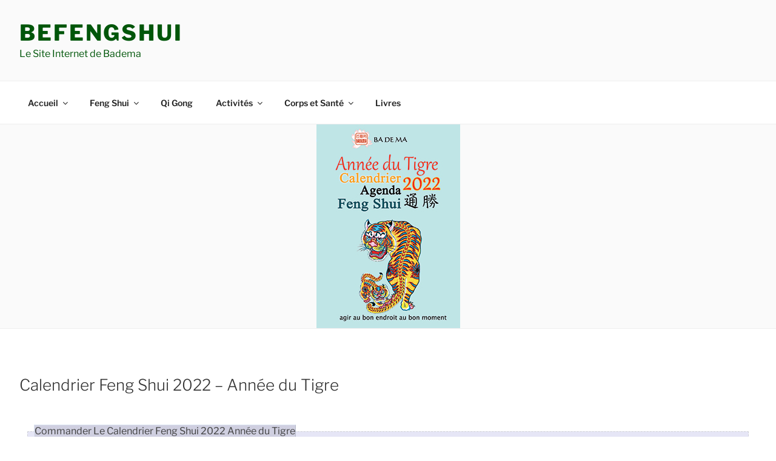

--- FILE ---
content_type: text/html; charset=utf-8
request_url: https://www.google.com/maps/d/embed?mid=1cA9SXg4-C2qYCkSbir2k1UGMR_s
body_size: 8233
content:
<!DOCTYPE html><html itemscope itemtype="http://schema.org/WebSite"><head><script nonce="xsMp76GIM6YnZIgOUoPCDw">window['ppConfig'] = {productName: '06194a8f37177242d55a18e38c5a91c6', deleteIsEnforced:  false , sealIsEnforced:  false , heartbeatRate:  0.5 , periodicReportingRateMillis:  60000.0 , disableAllReporting:  false };(function(){'use strict';function k(a){var b=0;return function(){return b<a.length?{done:!1,value:a[b++]}:{done:!0}}}function l(a){var b=typeof Symbol!="undefined"&&Symbol.iterator&&a[Symbol.iterator];if(b)return b.call(a);if(typeof a.length=="number")return{next:k(a)};throw Error(String(a)+" is not an iterable or ArrayLike");}var m=typeof Object.defineProperties=="function"?Object.defineProperty:function(a,b,c){if(a==Array.prototype||a==Object.prototype)return a;a[b]=c.value;return a};
function n(a){a=["object"==typeof globalThis&&globalThis,a,"object"==typeof window&&window,"object"==typeof self&&self,"object"==typeof global&&global];for(var b=0;b<a.length;++b){var c=a[b];if(c&&c.Math==Math)return c}throw Error("Cannot find global object");}var p=n(this);function q(a,b){if(b)a:{var c=p;a=a.split(".");for(var d=0;d<a.length-1;d++){var e=a[d];if(!(e in c))break a;c=c[e]}a=a[a.length-1];d=c[a];b=b(d);b!=d&&b!=null&&m(c,a,{configurable:!0,writable:!0,value:b})}}
q("Object.is",function(a){return a?a:function(b,c){return b===c?b!==0||1/b===1/c:b!==b&&c!==c}});q("Array.prototype.includes",function(a){return a?a:function(b,c){var d=this;d instanceof String&&(d=String(d));var e=d.length;c=c||0;for(c<0&&(c=Math.max(c+e,0));c<e;c++){var f=d[c];if(f===b||Object.is(f,b))return!0}return!1}});
q("String.prototype.includes",function(a){return a?a:function(b,c){if(this==null)throw new TypeError("The 'this' value for String.prototype.includes must not be null or undefined");if(b instanceof RegExp)throw new TypeError("First argument to String.prototype.includes must not be a regular expression");return this.indexOf(b,c||0)!==-1}});function r(a,b,c){a("https://csp.withgoogle.com/csp/proto/"+encodeURIComponent(b),JSON.stringify(c))}function t(){var a;if((a=window.ppConfig)==null?0:a.disableAllReporting)return function(){};var b,c,d,e;return(e=(b=window)==null?void 0:(c=b.navigator)==null?void 0:(d=c.sendBeacon)==null?void 0:d.bind(navigator))!=null?e:u}function u(a,b){var c=new XMLHttpRequest;c.open("POST",a);c.send(b)}
function v(){var a=(w=Object.prototype)==null?void 0:w.__lookupGetter__("__proto__"),b=x,c=y;return function(){var d=a.call(this),e,f,g,h;r(c,b,{type:"ACCESS_GET",origin:(f=window.location.origin)!=null?f:"unknown",report:{className:(g=d==null?void 0:(e=d.constructor)==null?void 0:e.name)!=null?g:"unknown",stackTrace:(h=Error().stack)!=null?h:"unknown"}});return d}}
function z(){var a=(A=Object.prototype)==null?void 0:A.__lookupSetter__("__proto__"),b=x,c=y;return function(d){d=a.call(this,d);var e,f,g,h;r(c,b,{type:"ACCESS_SET",origin:(f=window.location.origin)!=null?f:"unknown",report:{className:(g=d==null?void 0:(e=d.constructor)==null?void 0:e.name)!=null?g:"unknown",stackTrace:(h=Error().stack)!=null?h:"unknown"}});return d}}function B(a,b){C(a.productName,b);setInterval(function(){C(a.productName,b)},a.periodicReportingRateMillis)}
var D="constructor __defineGetter__ __defineSetter__ hasOwnProperty __lookupGetter__ __lookupSetter__ isPrototypeOf propertyIsEnumerable toString valueOf __proto__ toLocaleString x_ngfn_x".split(" "),E=D.concat,F=navigator.userAgent.match(/Firefox\/([0-9]+)\./),G=(!F||F.length<2?0:Number(F[1])<75)?["toSource"]:[],H;if(G instanceof Array)H=G;else{for(var I=l(G),J,K=[];!(J=I.next()).done;)K.push(J.value);H=K}var L=E.call(D,H),M=[];
function C(a,b){for(var c=[],d=l(Object.getOwnPropertyNames(Object.prototype)),e=d.next();!e.done;e=d.next())e=e.value,L.includes(e)||M.includes(e)||c.push(e);e=Object.prototype;d=[];for(var f=0;f<c.length;f++){var g=c[f];d[f]={name:g,descriptor:Object.getOwnPropertyDescriptor(Object.prototype,g),type:typeof e[g]}}if(d.length!==0){c=l(d);for(e=c.next();!e.done;e=c.next())M.push(e.value.name);var h;r(b,a,{type:"SEAL",origin:(h=window.location.origin)!=null?h:"unknown",report:{blockers:d}})}};var N=Math.random(),O=t(),P=window.ppConfig;P&&(P.disableAllReporting||P.deleteIsEnforced&&P.sealIsEnforced||N<P.heartbeatRate&&r(O,P.productName,{origin:window.location.origin,type:"HEARTBEAT"}));var y=t(),Q=window.ppConfig;if(Q)if(Q.deleteIsEnforced)delete Object.prototype.__proto__;else if(!Q.disableAllReporting){var x=Q.productName;try{var w,A;Object.defineProperty(Object.prototype,"__proto__",{enumerable:!1,get:v(),set:z()})}catch(a){}}
(function(){var a=t(),b=window.ppConfig;b&&(b.sealIsEnforced?Object.seal(Object.prototype):b.disableAllReporting||(document.readyState!=="loading"?B(b,a):document.addEventListener("DOMContentLoaded",function(){B(b,a)})))})();}).call(this);
</script><title itemprop="name">Le Calendrier Feng Shui de Badema - Google My Maps</title><meta name="robots" content="noindex,nofollow"/><meta http-equiv="X-UA-Compatible" content="IE=edge,chrome=1"><meta name="viewport" content="initial-scale=1.0,minimum-scale=1.0,maximum-scale=1.0,user-scalable=0,width=device-width"/><meta name="description" itemprop="description" content="Carte des librairies qui stockent le calendrier de Badema"/><meta itemprop="url" content="https://www.google.com/maps/d/viewer?mid=1cA9SXg4-C2qYCkSbir2k1UGMR_s"/><meta itemprop="image" content="https://www.google.com/maps/d/thumbnail?mid=1cA9SXg4-C2qYCkSbir2k1UGMR_s"/><meta property="og:type" content="website"/><meta property="og:title" content="Le Calendrier Feng Shui de Badema - Google My Maps"/><meta property="og:description" content="Carte des librairies qui stockent le calendrier de Badema"/><meta property="og:url" content="https://www.google.com/maps/d/viewer?mid=1cA9SXg4-C2qYCkSbir2k1UGMR_s"/><meta property="og:image" content="https://www.google.com/maps/d/thumbnail?mid=1cA9SXg4-C2qYCkSbir2k1UGMR_s"/><meta property="og:site_name" content="Google My Maps"/><meta name="twitter:card" content="summary_large_image"/><meta name="twitter:title" content="Le Calendrier Feng Shui de Badema - Google My Maps"/><meta name="twitter:description" content="Carte des librairies qui stockent le calendrier de Badema"/><meta name="twitter:image:src" content="https://www.google.com/maps/d/thumbnail?mid=1cA9SXg4-C2qYCkSbir2k1UGMR_s"/><link rel="stylesheet" id="gmeviewer-styles" href="https://www.gstatic.com/mapspro/_/ss/k=mapspro.gmeviewer.ZPef100W6CI.L.W.O/am=AAAE/d=0/rs=ABjfnFU-qGe8BTkBR_LzMLwzNczeEtSkkw" nonce="2yN1PrDYUZrhGF8XSqIAdA"><link rel="stylesheet" href="https://fonts.googleapis.com/css?family=Roboto:300,400,500,700" nonce="2yN1PrDYUZrhGF8XSqIAdA"><link rel="shortcut icon" href="//www.gstatic.com/mapspro/images/favicon-001.ico"><link rel="canonical" href="https://www.google.com/mymaps/viewer?mid=1cA9SXg4-C2qYCkSbir2k1UGMR_s&amp;hl=en_US"></head><body jscontroller="O1VPAb" jsaction="click:cOuCgd;"><div class="c4YZDc HzV7m-b7CEbf SfQLQb-dIxMhd-bN97Pc-b3rLgd"><div class="jQhVs-haAclf"><div class="jQhVs-uMX1Ee-My5Dr-purZT-uDEFge"><div class="jQhVs-uMX1Ee-My5Dr-purZT-uDEFge-bN97Pc"><div class="jQhVs-uMX1Ee-My5Dr-purZT-uDEFge-Bz112c"></div><div class="jQhVs-uMX1Ee-My5Dr-purZT-uDEFge-fmcmS-haAclf"><div class="jQhVs-uMX1Ee-My5Dr-purZT-uDEFge-fmcmS">Open full screen to view more</div></div></div></div></div><div class="i4ewOd-haAclf"><div class="i4ewOd-UzWXSb" id="map-canvas"></div></div><div class="X3SwIb-haAclf NBDE7b-oxvKad"><div class="X3SwIb-i8xkGf"></div></div><div class="Te60Vd-ZMv3u dIxMhd-bN97Pc-b3rLgd"><div class="dIxMhd-bN97Pc-Tswv1b-Bz112c"></div><div class="dIxMhd-bN97Pc-b3rLgd-fmcmS">This map was created by a user. <a href="//support.google.com/mymaps/answer/3024454?hl=en&amp;amp;ref_topic=3188329" target="_blank">Learn how to create your own.</a></div><div class="dIxMhd-bN97Pc-b3rLgd-TvD9Pc" title="Close"></div></div><script nonce="xsMp76GIM6YnZIgOUoPCDw">this.gbar_=this.gbar_||{};(function(_){var window=this;
try{
_.Fd=function(a,b,c){if(!a.j)if(c instanceof Array)for(var d of c)_.Fd(a,b,d);else{d=(0,_.y)(a.C,a,b);const e=a.v+c;a.v++;b.dataset.eqid=e;a.B[e]=d;b&&b.addEventListener?b.addEventListener(c,d,!1):b&&b.attachEvent?b.attachEvent("on"+c,d):a.o.log(Error("t`"+b))}};
}catch(e){_._DumpException(e)}
try{
var Gd=document.querySelector(".gb_J .gb_B"),Hd=document.querySelector("#gb.gb_ad");Gd&&!Hd&&_.Fd(_.od,Gd,"click");
}catch(e){_._DumpException(e)}
try{
_.qh=function(a){if(a.v)return a.v;for(const b in a.i)if(a.i[b].ka()&&a.i[b].B())return a.i[b];return null};_.rh=function(a,b){a.i[b.J()]=b};var sh=new class extends _.N{constructor(){var a=_.$c;super();this.B=a;this.v=null;this.o={};this.C={};this.i={};this.j=null}A(a){this.i[a]&&(_.qh(this)&&_.qh(this).J()==a||this.i[a].P(!0))}Ua(a){this.j=a;for(const b in this.i)this.i[b].ka()&&this.i[b].Ua(a)}oc(a){return a in this.i?this.i[a]:null}};_.rd("dd",sh);
}catch(e){_._DumpException(e)}
try{
_.Ji=function(a,b){return _.H(a,36,b)};
}catch(e){_._DumpException(e)}
try{
var Ki=document.querySelector(".gb_z .gb_B"),Li=document.querySelector("#gb.gb_ad");Ki&&!Li&&_.Fd(_.od,Ki,"click");
}catch(e){_._DumpException(e)}
})(this.gbar_);
// Google Inc.
</script><script nonce="xsMp76GIM6YnZIgOUoPCDw">
  function _DumpException(e) {
    if (window.console) {
      window.console.error(e.stack);
    }
  }
  var _pageData = "[[1,null,null,null,null,null,null,null,null,null,\"at\",\"\",\"\",1768378622533,\"\",\"en_US\",false,[],\"https://www.google.com/maps/d/viewer?mid\\u003d1cA9SXg4-C2qYCkSbir2k1UGMR_s\",\"https://www.google.com/maps/d/embed?mid\\u003d1cA9SXg4-C2qYCkSbir2k1UGMR_s\\u0026ehbc\\u003d2E312F\",\"https://www.google.com/maps/d/edit?mid\\u003d1cA9SXg4-C2qYCkSbir2k1UGMR_s\",\"https://www.google.com/maps/d/thumbnail?mid\\u003d1cA9SXg4-C2qYCkSbir2k1UGMR_s\",null,null,true,\"https://www.google.com/maps/d/print?mid\\u003d1cA9SXg4-C2qYCkSbir2k1UGMR_s\",\"https://www.google.com/maps/d/pdf?mid\\u003d1cA9SXg4-C2qYCkSbir2k1UGMR_s\",\"https://www.google.com/maps/d/viewer?mid\\u003d1cA9SXg4-C2qYCkSbir2k1UGMR_s\",null,false,\"/maps/d\",\"maps/sharing\",\"//www.google.com/intl/en_US/help/terms_maps.html\",true,\"https://docs.google.com/picker\",null,false,null,[[[\"//www.gstatic.com/mapspro/images/google-my-maps-logo-regular-001.png\",143,25],[\"//www.gstatic.com/mapspro/images/google-my-maps-logo-regular-2x-001.png\",286,50]],[[\"//www.gstatic.com/mapspro/images/google-my-maps-logo-small-001.png\",113,20],[\"//www.gstatic.com/mapspro/images/google-my-maps-logo-small-2x-001.png\",226,40]]],1,\"https://www.gstatic.com/mapspro/_/js/k\\u003dmapspro.gmeviewer.en_US.knJKv4m5-eY.O/am\\u003dAAAE/d\\u003d0/rs\\u003dABjfnFWJ7eYXBrZ1WlLyBY6MwF9-imcrgg/m\\u003dgmeviewer_base\",null,null,true,null,\"US\",null,null,null,null,null,null,true],[\"mf.map\",\"1cA9SXg4-C2qYCkSbir2k1UGMR_s\",\"Le Calendrier Feng Shui de Badema\",null,[-12.40287946875003,51.79454868869238,19.36958146874997,42.37420676301754],[-4.481683999999973,50.84313,6.634279,42.5566782],[[null,\"z9ExUYwuX0gk.kEunfzDvcVxg\",\"Librairies\",\"\",[[[\"https://mt.googleapis.com/vt/icon/name\\u003dicons/onion/22-blue-dot.png\"],null,1,1,[[null,[50.826513,4.362311]],\"0\",null,\"z9ExUYwuX0gk.kEunfzDvcVxg\",[50.826513,4.362311],[0,-32],\"KEUNFZDVCVXG0673582183000001\"],[[\"L\u0027Officine\"]]],[[\"https://mt.googleapis.com/vt/icon/name\\u003dicons/onion/22-blue-dot.png\"],null,1,1,[[null,[50.84313,4.35524]],\"0\",null,\"z9ExUYwuX0gk.kEunfzDvcVxg\",[50.84313,4.35524],[0,-32],\"KEUNFZDVCVXG0673582183000002\"],[[\"Librairie Grande Muraille\"]]],[[\"https://mt.googleapis.com/vt/icon/name\\u003dicons/onion/22-blue-dot.png\"],null,1,1,[[null,[50.824723,4.354356]],\"0\",null,\"z9ExUYwuX0gk.kEunfzDvcVxg\",[50.824723,4.354356],[0,-32],\"KEUNFZDVCVXG0673582183000003\"],[[\"L\u0027univers Particulier\"]]],[[\"https://mt.googleapis.com/vt/icon/name\\u003dicons/onion/22-blue-dot.png\"],null,1,1,[[null,[48.876898,2.333007]],\"0\",null,\"z9ExUYwuX0gk.kEunfzDvcVxg\",[48.876898,2.333007],[0,-32],\"KEUNFZDVCVXG0673582183000005\"],[[\"La Cornaline\"]]],[[\"https://mt.googleapis.com/vt/icon/name\\u003dicons/onion/22-blue-dot.png\"],null,1,1,[[null,[48.849637,2.340287]],\"0\",null,\"z9ExUYwuX0gk.kEunfzDvcVxg\",[48.849637,2.340287],[0,-32],\"KEUNFZDVCVXG0673582183000006\"],[[\"Librairie You Feng\"]]],[[\"https://mt.googleapis.com/vt/icon/name\\u003dicons/onion/22-blue-dot.png\"],null,1,1,[[null,[48.82534,2.36266]],\"0\",null,\"z9ExUYwuX0gk.kEunfzDvcVxg\",[48.82534,2.36266],[0,-32],\"KEUNFZDVCVXG0673582183000007\"],[[\"Librairie You Feng\"]]],[[\"https://mt.googleapis.com/vt/icon/name\\u003dicons/onion/22-blue-dot.png\"],null,1,1,[[null,[48.864727,2.351972]],\"0\",null,\"z9ExUYwuX0gk.kEunfzDvcVxg\",[48.864727,2.351972],[0,-32],\"KEUNFZDVCVXG0673582183000008\"],[[\"Librairie Le Phénix\"]]],[[\"https://mt.googleapis.com/vt/icon/name\\u003dicons/onion/22-blue-dot.png\"],null,1,1,[[null,[45.901802,6.12321]],\"0\",null,\"z9ExUYwuX0gk.kEunfzDvcVxg\",[45.901802,6.12321],[0,-32],\"KEUNFZDVCVXG067358218400000B\"],[[\"Librairie des Arts\"]]],[[\"https://mt.googleapis.com/vt/icon/name\\u003dicons/onion/22-blue-dot.png\"],null,1,1,[[null,[50.822326,4.380187]],\"0\",null,\"z9ExUYwuX0gk.kEunfzDvcVxg\",[50.822326,4.380187],[0,-32],\"KEUNFZDVCVXG067358218400000E\"],[[\"Servranx (Editions)\"]]],[[\"https://mt.googleapis.com/vt/icon/name\\u003dicons/onion/22-blue-dot.png\"],null,1,1,[[null,[44.840084,-0.580706]],\"0\",null,\"z9ExUYwuX0gk.kEunfzDvcVxg\",[44.840084,-0.580706],[0,-32],\"KEUNFZDVCVXG067358218400000F\"],[[\"Librairie Pégase\"]]],[[\"https://mt.googleapis.com/vt/icon/name\\u003dicons/onion/22-blue-dot.png\"],null,1,1,[[null,[50.407755,4.443197]],\"0\",null,\"z9ExUYwuX0gk.kEunfzDvcVxg\",[50.407755,4.443197],[0,-32],\"KEUNFZDVCVXG0673582184000010\"],[[\"Librairie Molière\"]]],[[\"https://mt.googleapis.com/vt/icon/name\\u003dicons/onion/22-blue-dot.png\"],null,1,1,[[null,[50.452741,3.951979]],\"0\",null,\"z9ExUYwuX0gk.kEunfzDvcVxg\",[50.452741,3.951979],[0,-32],\"KEUNFZDVCVXG0673582184000011\"],[[\"La Bazarine\"]]],[[\"https://mt.googleapis.com/vt/icon/name\\u003dicons/onion/22-blue-dot.png\"],null,1,1,[[null,[50.462649,4.865974]],\"0\",null,\"z9ExUYwuX0gk.kEunfzDvcVxg\",[50.462649,4.865974],[0,-32],\"KEUNFZDVCVXG0673582184000013\"],[[\"World of Nature\"]]],[[\"https://mt.googleapis.com/vt/icon/name\\u003dicons/onion/22-blue-dot.png\"],null,1,1,[[null,[42.5566782,1.616405]],\"0\",null,\"z9ExUYwuX0gk.kEunfzDvcVxg\",[42.5566782,1.616405],[0,-32],\"2CD58AACB54DA5E4\"],[[\"Planeta Verd\"]]],[[\"https://mt.googleapis.com/vt/icon/name\\u003dicons/onion/22-blue-dot.png\"],null,1,1,[[null,[46.5216075,6.634279]],\"0\",null,\"z9ExUYwuX0gk.kEunfzDvcVxg\",[46.5216075,6.634279],[0,-32],\"2CD58EB630E44A00\"],[[\"Badema\"]]],[[\"https://mt.googleapis.com/vt/icon/name\\u003dicons/onion/22-blue-dot.png\"],null,1,1,[[null,[48.393829,-4.481683999999973]],\"0\",null,\"z9ExUYwuX0gk.kEunfzDvcVxg\",[48.393829,-4.481683999999973],[0,-32],\"2CD5914B852D2374\"],[[\"Librairie La Nouvelle Culture\"]]],[[\"https://mt.googleapis.com/vt/icon/name\\u003dicons/onion/22-blue-dot.png\"],null,1,1,[[null,[46.6485892,-1.438178999999991]],\"0\",null,\"z9ExUYwuX0gk.kEunfzDvcVxg\",[46.6485892,-1.438178999999991],[0,-32],\"2CD593214A83C449\"],[[\"E.Leclerc La Roche Sud\"]]],[[\"https://mt.googleapis.com/vt/icon/name\\u003dicons/onion/22-blue-dot.png\"],null,1,1,[[null,[46.5211005,6.632165399999963]],\"0\",null,\"z9ExUYwuX0gk.kEunfzDvcVxg\",[46.5211005,6.632165399999963],[0,-32],\"2D17D3F4587CA185\"],[[\"Payot Lausanne\"]]],[[\"https://mt.googleapis.com/vt/icon/name\\u003dicons/onion/22-blue-dot.png\"],null,1,1,[[null,[46.3829398,6.235253999999999]],\"0\",null,\"z9ExUYwuX0gk.kEunfzDvcVxg\",[46.3829398,6.235253999999999],[0,-32],\"42855600D30799BB\"],[[\"Payot Nyon\"]]]],null,null,true,null,null,null,null,[[\"z9ExUYwuX0gk.kEunfzDvcVxg\",1,null,null,null,\"https://www.google.com/maps/d/kml?mid\\u003d1cA9SXg4-C2qYCkSbir2k1UGMR_s\\u0026resourcekey\\u0026lid\\u003dz9ExUYwuX0gk.kEunfzDvcVxg\",null,null,null,null,null,2,null,[[[\"KEUNFZDVCVXG0673582183000001\",[[[50.826513,4.362311]]],null,null,0,[[\"nom\",[\"L\u0027Officine\"],1],[\"description\",[\"Bruxelles\"],1],null,null,[null,\"ChIJRbinTfPEw0cRIOGJP2k_XJE\",true]],null,0],[\"KEUNFZDVCVXG0673582183000002\",[[[50.84313,4.35524]]],null,null,0,[[\"nom\",[\"Librairie Grande Muraille\"],1],[\"description\",[\"Bruxelles\"],1],null,null,[null,\"ChIJw04Me37Ew0cRnEX5p3tJPe4\",true]],null,1],[\"KEUNFZDVCVXG0673582183000003\",[[[50.824723,4.354356]]],null,null,0,[[\"nom\",[\"L\u0027univers Particulier\"],1],[\"description\",[\"Saint-Gilles\"],1],null,null,[null,\"ChIJvzT1g1_Ew0cRRPZ8qhZjzN4\",true]],null,2],[\"KEUNFZDVCVXG0673582183000005\",[[[48.876898,2.333007]]],null,null,0,[[\"nom\",[\"La Cornaline\"],1],[\"description\",[\"Paris 9ième\"],1],null,null,[null,\"ChIJHTR3Jkhu5kcRNkc3ClTWKR0\",true]],null,3],[\"KEUNFZDVCVXG0673582183000006\",[[[48.849637,2.340287]]],null,null,0,[[\"nom\",[\"Librairie You Feng\"],1],[\"description\",[\"Paris 6ième\\n\\n\"],1],[[null,\"https://lh3.googleusercontent.com/umsh/AN6v0v5C2LaBJzJnieDFbas6AZeNSkL0NcAVVXFUgTaVaWonV0jAH9jXG_ic6yLQjp1khXXsqwv4whzOPv6WxWQ9X4K8ekfMSpHiYbDjq5yC_PPCUbctBA\"]]],null,4],[\"KEUNFZDVCVXG0673582183000007\",[[[48.82534,2.36266]]],null,null,0,[[\"nom\",[\"Librairie You Feng\"],1],[\"description\",[\"Paris 13ième\\n\"],1],[[null,\"https://lh3.googleusercontent.com/umsh/AN6v0v4-2aPyAW1vGc45zu6sH6_Sl0GWLnZ4pSE_jG4qFje2dQHhDDjX-kZ9-xpxXgQhPoh6r6njZZukYYzeW2VmRxhaKsppPpzChNeWtivNwc6Lj_KN\"]]],null,5],[\"KEUNFZDVCVXG0673582183000008\",[[[48.864727,2.351972]]],null,null,0,[[\"nom\",[\"Librairie Le Phénix\"],1],[\"description\",[\"Paris 3ième\"],1],null,null,[null,\"ChIJQQ4nOxpu5kcRgACjNto5JSQ\",true]],null,6],[\"KEUNFZDVCVXG067358218400000B\",[[[45.901802,6.12321]]],null,null,0,[[\"nom\",[\"Librairie des Arts\"],1],[\"description\",[\"Annecy\"],1],null,null,[null,\"ChIJU8idK_iPi0cRuQgHBdlflCE\",true]],null,7],[\"KEUNFZDVCVXG067358218400000E\",[[[50.822326,4.380187]]],null,null,0,[[\"nom\",[\"Servranx (Editions)\"],1],[\"description\",[\"Ixelles\"],1],null,null,[null,\"ChIJQXZG3MHEw0cRpT66VjHm5_c\",true]],null,8],[\"KEUNFZDVCVXG067358218400000F\",[[[44.840084,-0.580706]]],null,null,0,[[\"nom\",[\"Librairie Pégase\"],1],[\"description\",[\"Bordeaux\"],1],null,null,[null,\"ChIJlQzNL90nVQ0RKWNH6a93L3M\",true]],null,9],[\"KEUNFZDVCVXG0673582184000010\",[[[50.407755,4.443197]]],null,null,0,[[\"nom\",[\"Librairie Molière\"],1],[\"description\",[\"Charleroi\"],1],null,null,[null,\"ChIJIYKwyXQmwkcRatRL4LbHzig\",true]],null,10],[\"KEUNFZDVCVXG0673582184000011\",[[[50.452741,3.951979]]],null,null,0,[[\"nom\",[\"La Bazarine\"],1],[\"description\",[\"Mons\"],1],null,null,[null,\"ChIJz_wJFgJQwkcRCYvEuq_vSqg\",true]],null,11],[\"KEUNFZDVCVXG0673582184000013\",[[[50.462649,4.865974]]],null,null,0,[[\"nom\",[\"World of Nature\"],1],[\"description\",[\"Namur\"],1],null,null,[null,\"ChIJt3U6knKZwUcRUuKWuItnSWc\",true]],null,12],[\"2CD58AACB54DA5E4\",[[[42.5566782,1.616405]]],null,null,0,[[\"nom\",[\"Planeta Verd\"],1],[\"description\",[\"www.planetaverd.net\\nDistribution en France et en Espagne\\nTel: +33 1 78901420\\nTel: +34 937378720\\nTel : +376 737135\\n\"],1]],null,13],[\"2CD58EB630E44A00\",[[[46.5216075,6.634279]]],null,null,0,[[\"nom\",[\"Badema\"],1],[\"description\",[\"Distribution en Suisse\\nTel: +41 79 572 4468\"],1]],null,14],[\"2CD5914B852D2374\",[[[48.393829,-4.481683999999973]]],null,null,0,[[\"nom\",[\"Librairie La Nouvelle Culture\"],1],null,null,null,[null,\"ChIJJSc1V-C7FkgR9KzadHGShVI\",true]],null,15],[\"2CD593214A83C449\",[[[46.6485892,-1.438178999999991]]],null,null,0,[[\"nom\",[\"E.Leclerc La Roche Sud\"],1],null,null,null,[null,\"ChIJ73iH40UlBEgROqFFJQ8q4fY\",true]],null,16],[\"2D17D3F4587CA185\",[[[46.5211005,6.632165399999963]]],null,null,0,[[\"nom\",[\"Payot Lausanne\"],1],null,null,null,[null,\"ChIJo8ogECwujEcRYxnMBKcYyiY\",true]],null,17],[\"42855600D30799BB\",[[[46.3829398,6.235253999999999]]],null,null,0,[[\"nom\",[\"Payot Nyon\"],1],null,null,null,[null,\"ChIJLcpBu9dCjEcRuSxyJsXjsUo\",true]],null,18]],[[[\"https://mt.googleapis.com/vt/icon/name\\u003dicons/onion/22-blue-dot.png\",[16,32]],[[\"0000FF\",0.45098039215686275],5000],[[\"0000FF\",0.45098039215686275],[\"000000\",0.25098039215686274],3000]]]]]],null,null,null,null,null,1]],[2],null,null,\"mapspro_in_drive\",\"1cA9SXg4-C2qYCkSbir2k1UGMR_s\",\"https://drive.google.com/abuse?id\\u003d1cA9SXg4-C2qYCkSbir2k1UGMR_s\",true,false,false,\"Carte des librairies qui stockent le calendrier de Badema\",2,false,\"https://www.google.com/maps/d/kml?mid\\u003d1cA9SXg4-C2qYCkSbir2k1UGMR_s\\u0026resourcekey\",84821,true,true,\"Carte des librairies qui stockent le calendrier de Badema\",true,\"\",true,null,[null,null,[1668364076,803061000],[1668364076,886000000]],false,\"https://support.google.com/legal/troubleshooter/1114905#ts\\u003d9723198%2C1115689\"]]";</script><script type="text/javascript" src="//maps.googleapis.com/maps/api/js?v=3.61&client=google-maps-pro&language=en_US&region=US&libraries=places,visualization,geometry,search" nonce="xsMp76GIM6YnZIgOUoPCDw"></script><script id="base-js" src="https://www.gstatic.com/mapspro/_/js/k=mapspro.gmeviewer.en_US.knJKv4m5-eY.O/am=AAAE/d=0/rs=ABjfnFWJ7eYXBrZ1WlLyBY6MwF9-imcrgg/m=gmeviewer_base" nonce="xsMp76GIM6YnZIgOUoPCDw"></script><script nonce="xsMp76GIM6YnZIgOUoPCDw">_startApp();</script></div><div ng-non-bindable=""><div class="gb_L">Google apps</div></div><script nonce="xsMp76GIM6YnZIgOUoPCDw">this.gbar_=this.gbar_||{};(function(_){var window=this;
try{
var Od;Od=class extends _.sd{};_.Pd=function(a,b){if(b in a.i)return a.i[b];throw new Od;};_.Qd=function(a){return _.Pd(_.pd.i(),a)};
}catch(e){_._DumpException(e)}
try{
/*

 Copyright Google LLC
 SPDX-License-Identifier: Apache-2.0
*/
var Td;_.Rd=function(a){const b=a.length;if(b>0){const c=Array(b);for(let d=0;d<b;d++)c[d]=a[d];return c}return[]};Td=function(a){return new _.Sd(b=>b.substr(0,a.length+1).toLowerCase()===a+":")};_.Ud=globalThis.trustedTypes;_.Vd=class{constructor(a){this.i=a}toString(){return this.i}};_.Wd=new _.Vd("about:invalid#zClosurez");_.Sd=class{constructor(a){this.Wh=a}};_.Xd=[Td("data"),Td("http"),Td("https"),Td("mailto"),Td("ftp"),new _.Sd(a=>/^[^:]*([/?#]|$)/.test(a))];_.Yd=class{constructor(a){this.i=a}toString(){return this.i+""}};_.Zd=new _.Yd(_.Ud?_.Ud.emptyHTML:"");
}catch(e){_._DumpException(e)}
try{
var de,pe,se,ce,ee,je;_.$d=function(a){return a==null?a:(0,_.Na)(a)?a|0:void 0};_.ae=function(a){if(a==null)return a;if(typeof a==="string"&&a)a=+a;else if(typeof a!=="number")return;return(0,_.Na)(a)?a|0:void 0};_.be=function(a,b){return a.lastIndexOf(b,0)==0};de=function(){let a=null;if(!ce)return a;try{const b=c=>c;a=ce.createPolicy("ogb-qtm#html",{createHTML:b,createScript:b,createScriptURL:b})}catch(b){}return a};_.fe=function(){ee===void 0&&(ee=de());return ee};
_.he=function(a){const b=_.fe();a=b?b.createScriptURL(a):a;return new _.ge(a)};_.ie=function(a){if(a instanceof _.ge)return a.i;throw Error("x");};_.ke=function(a){if(je.test(a))return a};_.le=function(a){if(a instanceof _.Vd)if(a instanceof _.Vd)a=a.i;else throw Error("x");else a=_.ke(a);return a};_.me=function(a,b=document){let c;const d=(c=b.querySelector)==null?void 0:c.call(b,`${a}[nonce]`);return d==null?"":d.nonce||d.getAttribute("nonce")||""};
_.ne=function(a,b,c,d){return _.$d(_.Pc(a,b,c,d))};_.R=function(a,b,c){return _.Ma(_.Pc(a,b,c,_.Oc))};_.oe=function(a,b){return _.ae(_.Pc(a,b,void 0,_.Oc))};pe=class extends _.M{constructor(a){super(a)}Yb(a){return _.K(this,24,a)}};_.qe=function(){return _.B(_.kd,pe,1)};_.re=function(a){var b=_.Ka(a);return b=="array"||b=="object"&&typeof a.length=="number"};ce=_.Ud;_.ge=class{constructor(a){this.i=a}toString(){return this.i+""}};je=/^\s*(?!javascript:)(?:[\w+.-]+:|[^:/?#]*(?:[/?#]|$))/i;var ye,Ce,te;_.ve=function(a){return a?new te(_.ue(a)):se||(se=new te)};_.we=function(a,b){return typeof b==="string"?a.getElementById(b):b};_.S=function(a,b){var c=b||document;c.getElementsByClassName?a=c.getElementsByClassName(a)[0]:(c=document,a=a?(b||c).querySelector(a?"."+a:""):_.xe(c,"*",a,b)[0]||null);return a||null};_.xe=function(a,b,c,d){a=d||a;return(b=b&&b!="*"?String(b).toUpperCase():"")||c?a.querySelectorAll(b+(c?"."+c:"")):a.getElementsByTagName("*")};
_.ze=function(a,b){_.Bb(b,function(c,d){d=="style"?a.style.cssText=c:d=="class"?a.className=c:d=="for"?a.htmlFor=c:ye.hasOwnProperty(d)?a.setAttribute(ye[d],c):_.be(d,"aria-")||_.be(d,"data-")?a.setAttribute(d,c):a[d]=c})};ye={cellpadding:"cellPadding",cellspacing:"cellSpacing",colspan:"colSpan",frameborder:"frameBorder",height:"height",maxlength:"maxLength",nonce:"nonce",role:"role",rowspan:"rowSpan",type:"type",usemap:"useMap",valign:"vAlign",width:"width"};
_.Ae=function(a){return a?a.defaultView:window};_.De=function(a,b){const c=b[1],d=_.Be(a,String(b[0]));c&&(typeof c==="string"?d.className=c:Array.isArray(c)?d.className=c.join(" "):_.ze(d,c));b.length>2&&Ce(a,d,b);return d};Ce=function(a,b,c){function d(e){e&&b.appendChild(typeof e==="string"?a.createTextNode(e):e)}for(let e=2;e<c.length;e++){const f=c[e];!_.re(f)||_.Lb(f)&&f.nodeType>0?d(f):_.fc(f&&typeof f.length=="number"&&typeof f.item=="function"?_.Rd(f):f,d)}};
_.Ee=function(a){return _.Be(document,a)};_.Be=function(a,b){b=String(b);a.contentType==="application/xhtml+xml"&&(b=b.toLowerCase());return a.createElement(b)};_.Fe=function(a){let b;for(;b=a.firstChild;)a.removeChild(b)};_.Ge=function(a){return a&&a.parentNode?a.parentNode.removeChild(a):null};_.He=function(a,b){return a&&b?a==b||a.contains(b):!1};_.ue=function(a){return a.nodeType==9?a:a.ownerDocument||a.document};te=function(a){this.i=a||_.t.document||document};_.n=te.prototype;
_.n.H=function(a){return _.we(this.i,a)};_.n.Ra=function(a,b,c){return _.De(this.i,arguments)};_.n.appendChild=function(a,b){a.appendChild(b)};_.n.Pe=_.Fe;_.n.tg=_.Ge;_.n.rg=_.He;
}catch(e){_._DumpException(e)}
try{
_.Qi=function(a){const b=_.me("script",a.ownerDocument);b&&a.setAttribute("nonce",b)};_.Ri=function(a){if(!a)return null;a=_.G(a,4);var b;a===null||a===void 0?b=null:b=_.he(a);return b};_.Si=function(a,b,c){a=a.ha;return _.yb(a,a[_.v]|0,b,c)!==void 0};_.Ti=class extends _.M{constructor(a){super(a)}};_.Ui=function(a,b){return(b||document).getElementsByTagName(String(a))};
}catch(e){_._DumpException(e)}
try{
var Wi=function(a,b,c){a<b?Vi(a+1,b):_.$c.log(Error("W`"+a+"`"+b),{url:c})},Vi=function(a,b){if(Xi){const c=_.Ee("SCRIPT");c.async=!0;c.type="text/javascript";c.charset="UTF-8";c.src=_.ie(Xi);_.Qi(c);c.onerror=_.Ob(Wi,a,b,c.src);_.Ui("HEAD")[0].appendChild(c)}},Yi=class extends _.M{constructor(a){super(a)}};var Zi=_.B(_.kd,Yi,17)||new Yi,$i,Xi=($i=_.B(Zi,_.Ti,1))?_.Ri($i):null,aj,bj=(aj=_.B(Zi,_.Ti,2))?_.Ri(aj):null,cj=function(){Vi(1,2);if(bj){const a=_.Ee("LINK");a.setAttribute("type","text/css");a.href=_.ie(bj).toString();a.rel="stylesheet";let b=_.me("style",document);b&&a.setAttribute("nonce",b);_.Ui("HEAD")[0].appendChild(a)}};(function(){const a=_.qe();if(_.R(a,18))cj();else{const b=_.oe(a,19)||0;window.addEventListener("load",()=>{window.setTimeout(cj,b)})}})();
}catch(e){_._DumpException(e)}
})(this.gbar_);
// Google Inc.
</script></body></html>

--- FILE ---
content_type: text/css
request_url: https://www.befengshui.com/Weblogtest/wp-content/plugins/rps-image-gallery/rps-image-gallery.css?ver=1.2.29
body_size: 508
content:
.rps-image-gallery * {
	margin: 0 !important;
	padding: 0 !important;
}

.rps-image-gallery > ul {
	list-style-type: none;
	font-size: 0 !important;
}

.rps-image-gallery > ul > li {
	display: -moz-inline-stack;
	display: inline-block;
	zoom: 1;
	*display: inline;
	vertical-align: top;
}

.rps-image-gallery > .background-thumbnails > li div:first-child {
	padding: 5% !important;
}

.rps-image-gallery > .background-thumbnails > li div > div {
	background-position: center center;
	background-size: cover;
	background-repeat: no-repeat;
}

.rps-image-gallery img {
	width: 90% !important;
	margin: 5% !important;
}

.rps-image-gallery .wp-heading-text.gallery-heading,
.rps-image-gallery .wp-caption-text.gallery-caption,
.rps-image-gallery .gallery-meta {
	display: block;
	width: 90% !important;
	margin: 0 5% !important;
	line-height: normal;
}

.rps-image-gallery .wp-heading-text.gallery-heading {
	font-size: medium !important;
}

.rps-image-gallery .wp-caption-text.gallery-caption {
	font-size: small !important;
}

.rps-image-gallery .gallery-meta {
	font-size: x-small !important;
	list-style-type: none;
}

.rps-image-gallery .gallery-meta > li {
	display: -moz-inline-stack;
	display: inline-block;
	zoom: 1;
	*display: inline;
	padding: 0 5% 0 0 !important;
}

.rps-image-gallery a,
.rps-image-gallery a:link,
.rps-image-gallery a:visited {
	display: block;
	overflow: hidden;
}

.rps-image-gallery .wp-caption-text.gallery-caption a,
.rps-image-gallery .wp-caption-text.gallery-caption a:link,
.rps-image-gallery .wp-caption-text.gallery-caption a:visited {
	display: inline;
	overflow: auto;
}

.rps-image-gallery.gallery-columns-1 > ul > li {
	width: 100%;
}

.rps-image-gallery.gallery-columns-2 > ul > li {
	width: 50%;
}

.rps-image-gallery.gallery-columns-3 > ul > li {
	width: 33.33%;
}

.rps-image-gallery.gallery-columns-4 > ul > li {
	width: 25%;
}

.rps-image-gallery.gallery-columns-5 > ul > li {
	width: 20%;
}

.rps-image-gallery.gallery-columns-6 > ul > li {
	width: 16.666%;
}

.rps-image-gallery.gallery-columns-7 > ul > li {
	width: 14.285%;
}

.rps-image-gallery.gallery-columns-8 > ul > li {
	width: 12.5%;
}

.rps-image-gallery.gallery-columns-9 > ul > li {
	width: 11.11%;
}

#fancybox-title-over {
	font-size: 1.1em;
	line-height: 1.3em;
}

#fancybox-overlay {
	z-index: 9999 !important;
}

#fancybox-wrap,
.fancybox-wrap,
.fancybox-opened,
#fancybox-loading,
.fancybox-close,
.fancybox-nav,
.fancybox-nav span,
.fancybox-title,
.fancybox-title-float-wrap {
	z-index: 10000 !important;
}


--- FILE ---
content_type: text/css
request_url: https://www.befengshui.com/Weblogtest/wp-content/themes/twentyseventeen-child/style.css?ver=1.0.1588538825
body_size: 671
content:
/*
Theme Name: Twenty Seventeen Child
Template: twentyseventeen
Author: Child Theme Configurator
Version: 1.0.1588538825
Updated: 2020-05-03 21:47:05

*/

p {
    margin-bottom: 0.8em;
}
.post-thumbnail {
    margin-left: 0;
    margin-bottom: 0;
    margin-top: 0.4em;
}
.navigation-top .wrap {
    max-width: 1500px;
}
.wrap {
    max-width: 1500px;
}
.single-post:not(.has-sidebar) #primary, .page.page-one-column:not(.twentyseventeen-front-page) #primary, .archive.page-one-column:not(.has-sidebar) .page-header, .archive.page-one-column:not(.has-sidebar) #primary {
    max-width: 1500px;
}
button.eventpost_cal_bt {
    background-color: white !important;
    color: darkred !important;
}
.display-posts-listing img {
    margin: auto;
}
ul.display-posts-listing {
    list-style: none;
}
.eventpost_cal_bt {
    color: darkred;
}
li.listing-item {
    margin-top: 4px;
}
.entry-content table a img {
    -moz-box-shadow: initial;
    -webkit-box-shadow: initial;
    -o-box-shadow: initial;
    box-shadow: initial;
}
.entry-content table a {
    -moz-box-shadow: initial;
    -webkit-box-shadow: initial;
    -o-box-shadow: initial;
    box-shadow: initial;
}
@media screen and (min-width: 30em) {
.site-branding {
    padding-top: 0;
    padding-bottom: 0;
}
.page-one-column .panel-content .wrap {
    max-width: 1500px;
}
}
@media screen and (min-width: 48em) {
.wrap {
    max-width: 1500px;
    padding: 2em;
}
.has-sidebar:not(.error404) #primary {
    width: 68%;
}
.has-sidebar #secondary {
    width: 26%;
    min-width: 250px;
}
.navigation-top .wrap {
    max-width: 1500px;
}
.panel-content .wrap {
    padding-top: 1em;
    padding-bottom: 0;
}
.site-content {
    padding-top: 2.5em;
}
.page.page-one-column .entry-header, .twentyseventeen-front-page.page-one-column .entry-header, .archive.page-one-column:not(.has-sidebar) .page-header {
    margin-bottom: 2em;
}
.site-footer {
    margin-top: 1em;
}
.content-ph-right {
    font-size: 16px;
    font-size: 1rem;
    float: right;
    margin-bottom: 1.5em;
    line-height: 1.5;
    width: 48%;
}
.post-thumbnail {
    float: left;
    margin-right: 1em;
}
.content-ph-left {
    float: left;
    margin-bottom: 1.5em;
    width: 48%;
}
li.listing-item {
    padding-bottom: 1.5em;
    clear: both;
}
.listing-item {
    padding-bottom: 0.8em;
}
.display-posts-listing img {
    float: left;
    padding-right: 10px;
    margin: 4px 4px 0;
}
}


--- FILE ---
content_type: text/css
request_url: https://www.befengshui.com/Weblogtest/wp-content/uploads/eshop_files/eshop.css
body_size: 2545
content:
/*  Default css for eShop display */

/* FLOATS & CLEARS */
ul.eshop li a img, table.eshop img, 
.paginate ul li {
	float:left;
}
/* payment-via options on checkout page */
form.eshopform fieldset.eshoppayvia li label {
	/*float:left;*/
}
form.eshopform fieldset.eshoppayvia li img{
	vertical-align:middle;
}
ul.eshop li, form.addtocart, .pagfoot {
	clear:left;
}

/* adjust to suit if you are using an Add To Cart image rather than a button */
form.eshop input.buttonimg {
	width:111px;
	height:33px;
	position:relative;
	top:10px;
}

/* COLORS */

/*********** TABLES ***************/
/* generic eshop table colors */
table.eshop,table.eshop th,table.eshop td {
	border:1px solid #676B7B;
}
table.eshop img {
	border:none;
}
table.eshop thead th,table.cart thead th {
	background:#CBD1E7;
	color:#404040;
}
table.eshop tbody th {
	background:#DEE0F1;
}
table.eshop tr.alt {
	background:#EEEEF8;
	color:#606060;
}
table.eshop tr.alt a {
	color:#3A5988;
}
/* shopping cart */
table.cart tr.stotal {
	background:#E6FDCD;
	color:#404040;
}
table.cart tr.total td.eshopempty,
table.cart tr.stotal td.eshopempty{
	background:#EEEEF8;
}
table.cart tr.total {
	background:#EFDEF1;
	color:#404040;
}
table.cart td span.eshoptext{
	font-weight:bold;
}
/*********** LISTS ***************/
/* generic eshop panel list colors */
ul.eshop li a img {
	border-width:1px;
	border-style:solid;
	border-color:#CBD1E7;
}
ul.eshop li a:hover img,ul.eshop li a:active img,ul.eshop li a:focus img {
	border-color:#0d0;
}
/* eshop panels with form */
ul.eshoppanels li form.addtocart {
	background:transparent;
	color:#404040;
	border:none;
}

/*********** A-Z LISTING ***************/
ul.eshopaz li a {
	border:1px solid #b5b5b5;
}
ul.eshopaz li.current a {
	border:1px solid #000;
}
ul.eshopaz li span {
 	color:#b5b5b5;
 	border:1px solid #b5b5b5;
}
ul.eshopaz li a:hover,ul.eshopaz li a:active,ul.eshopaz li a:focus {
	border:1px solid #060;
}
ul.eshopaz li a:active,ul.eshopaz li a:focus {
	background:#D1FDA5;
	color:#000;
}

/*********** FORMS ***************/
/* generic eshop form colors */
form.eshop input.button {
	background:#676B7B;
	color:#fff;
	display: block;
	border-width:1px;
	border-style:solid;
	border-color:#9396A4 #555 #555 #9396A4;
}
form.eshop input.button:hover,form.eshop input.button:active,form.eshop input.button:focus {
	background:#D1FDA5;
	color:#404040;
}
form.eshop input.buttonimg {
	background:transparent;
	border:none;
}
form.eshop fieldset {
	background:#E6E6F6;
	color:#606060;
	border:1px dashed #CFD0D6;
}
form.eshop fieldset fieldset {
	background:#EEEEF8;
}
form.eshop legend {
	background:#CFCFE0;
	color:#404040;
	border-width:1px;
	border-style:solid;
	border-color:#DBE3F0 #B6BAC9 #B6BAC9 #DBE3F0;
}
form.eshop input,form.eshop textarea {
	background:#FAFAFA;
	color:#000;
	border:1px solid #ccc;
}
form.eshop input:focus,form.eshop textarea:focus,form.eshop input.focus,form.eshop textarea.focus {
	background:#fff;
	color:#404040;
	border-color:#0d0;
}
form.dlproduct label {
	color:#A22F2F;
}

/*********** OTHER ***************/

/* new panels testing */
.eshoppanels {
    width:99%;
    margin:10px auto;
    padding:0 1px 10px 1px;
    list-style:none;
}
.eshoppanels li {
    display:-moz-inline-box;/* FF2 & under */
    display:inline-block;/* for modern browsers */
    vertical-align:top;
    margin:10px 3px 0 3px;
    text-align:center;
}


/* no bullets */
#content .eshop li,
#content ul.eshopfeatured li,#content ul.eshopfeatured li,#content ul.eshopsubpages li,ul.eshopcats li,
#content ul.eshoprandomlist li,#content ul.eshopshowproduct li,#content ul.eshoppanels li,
#content fieldset.eshoppayvia li,
#content .pagfoot ul li,#content ul.continue-proceed li {
	list-style-type:none;
	list-style-image:none;
}
/* pagination */
div.paginate ul li {
	background:#DEE0F1;
	color:#404040;
	border-width:1px;
	border-style:solid;
	border-color:#EAEAF6 #CECFDB #CECFDB #EAEAF6;
}
/* automatic redirect to paypal */
#process {
	background:#E6FDCD;
	color:#404040;
	 border:3px double #4EAB02;
}	
/* errors & required */
.reqd,.error {
	color:#A22F2F;
}
/* credits */
.creditline {
	color:#969696;
}


/* LAYOUT */

/*********** TABLES ***************/
/* generic eshop table layout */
table.eshop {
	width:99%;
	border-collapse:collapse;
	line-height:1.3em;
}
table.eshop caption {
	margin-bottom:0;
	padding:2px 0;
	font-size:.9em;
}
table.eshop thead th {
	font-weight:bold;
	text-align:center;
}
table.eshop tbody th {
	text-align:left;
}
table.eshop td {
	padding:3px;
}
table.eshop .center {
	text-align:center;
}
table.eshop dfn {
	font-style:normal;
}
table.eshop img {
	margin:0 10px 0 0;
	vertical-align:top;
}
/* shopping cart */
table.cart td, table.cart th {
	padding:5px 8px;
}
table.cart td.amts {
	text-align:right;
}
table.cart td.cqty {
	text-align:center;
}
table.cart td.cqty input {
	text-align:right;
}
table.cart tr.stotal {
	text-align:right;
}
table.cart .deletecartitem input{
	margin:0;
	padding:0;
	vertical-align:middle;
}
table.cart label.hide{
	position : absolute;
	top : -9000px;
  	left : -9000px;
  	height:1px;
}
/* shipping rates */
table.eshopshiprates td {
	text-align:right;
}
table.eshopshiprates td.center {
	text-align:center;
}
table.eshopshiprates thead th, #zonelist thead th {
	padding:2px;
}
table.eshopshiprates {
	margin-bottom:10px;
}
#zonelist td {
	text-align:left;
}
#zonelist td.code,#zonelist td.zone {
	text-align:center;
}
.eshopzones label {
	display:inline;
}
.eshopzones .button {
	padding:0 5px;
}
/* eshop discounts */
table.eshopdiscounts thead th#ediscount {
	width:8em;
}
table.eshopdiscounts tbody th {
	text-align:center;
}
table.eshopdiscounts td.amts {
	text-align:right;
}
table.eshopdiscounts td.disc  {
	text-align:right;
}
.shipdiscount span {
	font-weight:bold;
}

/*********** LISTS ***************/
/* generic eshop listings */
ul.eshop {
	margin:0;
	padding:0
}
ul.eshop li {
	margin:0 20px 20px;
	padding:0;
	line-height:1.3em;
}
ul.eshop li a {
	display:block;
	margin:0 0 10px;
	padding:0;
	text-decoration:none;
}
ul.eshop li a img {
	margin-right:20px;
	margin-bottom:20px;
}
ul.eshop li a.itemref {
	font-size:1.3em;
}
/* eshop panel listings */

ul.eshoppanels li a img {
	float:none;
	margin:0;
}
/* eshop panels with form */
ul.eshoppanels li form select,ul.eshoppanels li form.input {
	display:block;
	width:auto;
	margin:2px auto;
}
ul.eshoppanels li form.addtocart {
	width:auto;
	margin-top:0;
	padding:0;
}
/* featured product list with form*/
ul.eshopfeatured form.addtocart {
	clear:none;
}

/*********** A-Z LISTING ***************/
ul.eshopaz li {
	line-height:1.8em;
	list-style:none;
	display:inline;
	margin:0 1px 0 0;
}
ul.eshopaz li a {
 	display:inline;
	padding:1px 3px;
	margin:0;
}
ul.eshopaz li a:active,ul.eshopaz li a:hover,ul.eshopaz li a:focus {
	text-decoration:underline;
}
ul.eshopaz li span {
 	padding:1px 3px;
}

/*********** FORMS ***************/
/* generic form buttons */
input.button {
	width:auto;
	padding:2px 5px;
	margin-right:1em;
}
input.button:hover,input.button:active,input.button:focus {
	cursor:pointer;
}
/* generic form layout */
form.eshop  {
	width:96%;
	margin:0 auto;
	line-height:1.3em;
}
.eshoppanels form.eshop  {
	margin: 0;
}
form.eshop label  {
	font-weight:bold;
}
form.eshop input,form.eshop textarea {
	font-size:1em;
}
form.eshop textarea {
	width:98%;
}
/* add to cart forms */
form.addtocart {
	width:99%;
	margin-top:20px;
	padding:5px;
}
form.addtocart fieldset {
	padding:10px;
}
form.addtocart select {
	width:auto;
	margin-right:20px;
}
form.addtocart span.sglprice {
	width:auto;
	margin-right:20px;
}
form.addtocart label {
	display:inline;
}
form.addtocart input.iqty {
	display:inline;
	width:2.5em;
}
form.addtocart dfn {
	font-style:normal;
}
form.addtocart .etext,form.addtocart .etextarea{
	display:block;
}
/* downloads form */
form#eshopdlform fieldset {
	width:20em;
	margin:0 auto;
}
form#eshopdlform input#email,form#eshopdlform input#code {
	width:99%;
	font-size:.9em;
	margin:0 0 10px;
}
form#eshopdlform label {
	display:block;
	font-size:1em;
}
form#eshopdlform input.button {
	display:block;
	margin:0 auto;
}
/* download products page */
form.dlproduct {
	margin-bottom:20px;
}
form.dlproduct fieldset, form#dlall fieldset {
	padding:15px;
	margin-bottom:5px;
}
form.dlproduct .ro {
	width:2em;
	margin-right:10px;
}
form.dlproduct label {
	display:inline;
}
fieldset.eshoppayvia li{
	padding:5px;
}
/*********** OTHER ***************/
/* cart options */
.cartopt {
	text-align:center;
}
.cartopt p {
	width:20em;
	margin:10px auto;
}
.cartopt label {
	display:inline;
}
.continue-proceed {
	margin:10px 0 0;
	padding:0;
	text-align:center;
}
.continue-proceed li {
	margin:0 10px;
	padding:0;
	display:inline;
}

/*Checkout confirmation with discount code (cart section only) */
.eshop_dcode {
	text-align:center;
	font-weight:bold;
}
.eshop_dcode span {
	font-size:1.2em;
}

/* Automatic redirect to paypal */
#process {
	 width:90%;
	 margin:10px auto 0;
	 padding:0 15px;
	 line-height:1.5em;
}
#process strong {
	font-size:1.2em;
}
#process em {
	 font-weight:bold;
	 font-style:normal;
}
#eshopgateway {
	text-align:right;
	padding-bottom:10px;
}

/* eshop widget */
p.eshopwidget span {
	font-size:2em;
	letter-spacing:.02em;
}

/* pagination */
.paginate {
	margin:5px 2px;
	font-size:90%;
}
.paginate p { 
	padding:0; 
	line-height:2em;
}
.paginate p span {
	font-weight:bold;
}
.paginate ul {
	margin:0;
	padding:0;
}
.paginate ul li {
	padding:0 4px;
	margin-right:5px;
}
.paginate ul li a {
	display:block;
}

/* downloads page */
p.jdl {
	text-align:center;
	font-size:1.2em;
}

/* more link */
a.eshopmore {
	display:block;
	text-align:right;
}

/* can be used to position text offscreen */
.offset {
}
/* credits */
.creditline {
	text-align:center;
	font-size:.7em;
}
/* reset checkout to original */
.fld2 label, .fld4 label{
	display:block;
}